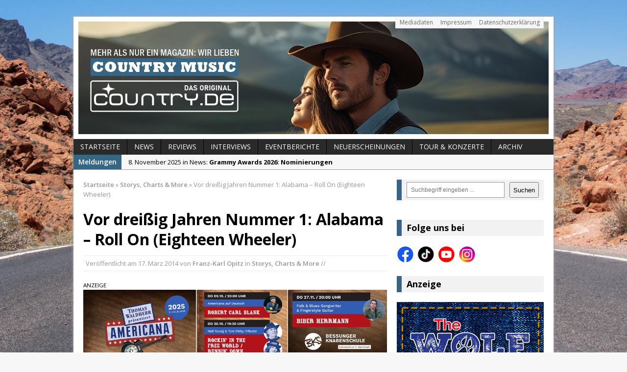

--- FILE ---
content_type: text/html; charset=UTF-8
request_url: https://www.country.de/2014/03/17/vor-dreissig-jahren-nummer-1-alabama-roll-on-eighteen-wheeler/
body_size: 12281
content:
<!DOCTYPE html>
<html class="no-js mh-one-sb fullbg" dir="ltr" lang="de" prefix="og: https://ogp.me/ns#" itemscope itemtype="https://schema.org/BlogPosting">
<head>
<meta name="google-site-verification" content="EsbButaJjuUhyWL8soXSP0nI4OKEuMis4D3s5Pb8xY0" />
<meta charset="UTF-8">

	<style>img:is([sizes="auto" i], [sizes^="auto," i]) { contain-intrinsic-size: 3000px 1500px }</style>
	
		<!-- All in One SEO 4.8.8 - aioseo.com -->
		<title>Vor dreißig Jahren Nummer 1: Alabama - Roll On (Eighteen Wheeler) | Country.de – Das Magazin für Countrymusik, Künstler &amp; News</title>
	<meta name="description" content="Roll On (Eighteen Wheeler) - der große Nummer-Eins-Erfolg des Jahres 1984 für die Gruppe Alabama." />
	<meta name="robots" content="max-image-preview:large" />
	<meta name="author" content="Franz-Karl Opitz"/>
	<meta name="keywords" content="roll on,eighteen wheeler,alabama,nummer 1,1984" />
	<link rel="canonical" href="https://www.country.de/2014/03/17/vor-dreissig-jahren-nummer-1-alabama-roll-on-eighteen-wheeler/" />
	<meta name="generator" content="All in One SEO (AIOSEO) 4.8.8" />

		<meta name="facebook-domain-verification" content="t7g6kai8vdkewaclmxns2gu8819ua9" />
		<meta property="og:locale" content="de_DE" />
		<meta property="og:site_name" content="Country.de – Das Magazin für Countrymusik, Künstler &amp; News | Aktuelle News, Hintergründe und Stars der Countrymusik – bei Country.de findest Du alles über Country aus den USA &amp; Deutschland." />
		<meta property="og:type" content="article" />
		<meta property="og:title" content="Vor dreißig Jahren Nummer 1: Alabama - Roll On (Eighteen Wheeler) | Country.de – Das Magazin für Countrymusik, Künstler &amp; News" />
		<meta property="og:description" content="Roll On (Eighteen Wheeler) - der große Nummer-Eins-Erfolg des Jahres 1984 für die Gruppe Alabama." />
		<meta property="og:url" content="https://www.country.de/2014/03/17/vor-dreissig-jahren-nummer-1-alabama-roll-on-eighteen-wheeler/" />
		<meta property="og:image" content="https://www.country.de/wordpress/wp-content/uploads/2024/08/facebook-logo-seo.jpg" />
		<meta property="og:image:secure_url" content="https://www.country.de/wordpress/wp-content/uploads/2024/08/facebook-logo-seo.jpg" />
		<meta property="og:image:width" content="620" />
		<meta property="og:image:height" content="264" />
		<meta property="article:published_time" content="2014-03-17T10:08:49+00:00" />
		<meta property="article:modified_time" content="2019-03-11T09:17:03+00:00" />
		<meta property="article:publisher" content="https://www.facebook.com/Country.de/" />
		<script type="application/ld+json" class="aioseo-schema">
			{"@context":"https:\/\/schema.org","@graph":[{"@type":"Article","@id":"https:\/\/www.country.de\/2014\/03\/17\/vor-dreissig-jahren-nummer-1-alabama-roll-on-eighteen-wheeler\/#article","name":"Vor drei\u00dfig Jahren Nummer 1: Alabama - Roll On (Eighteen Wheeler) | Country.de \u2013 Das Magazin f\u00fcr Countrymusik, K\u00fcnstler & News","headline":"Vor drei\u00dfig Jahren Nummer 1: Alabama &#8211; Roll On (Eighteen Wheeler)","author":{"@id":"https:\/\/www.country.de\/author\/franz-karl-opitz\/#author"},"publisher":{"@id":"https:\/\/www.country.de\/#organization"},"image":{"@type":"ImageObject","url":"https:\/\/www.country.de\/wordpress\/wp-content\/uploads\/2024\/08\/logo-cowboy-hat-social-media-2024.jpeg","@id":"https:\/\/www.country.de\/#articleImage","width":750,"height":750},"datePublished":"2014-03-17T11:08:49+01:00","dateModified":"2019-03-11T10:17:03+01:00","inLanguage":"de-DE","mainEntityOfPage":{"@id":"https:\/\/www.country.de\/2014\/03\/17\/vor-dreissig-jahren-nummer-1-alabama-roll-on-eighteen-wheeler\/#webpage"},"isPartOf":{"@id":"https:\/\/www.country.de\/2014\/03\/17\/vor-dreissig-jahren-nummer-1-alabama-roll-on-eighteen-wheeler\/#webpage"},"articleSection":"Storys, Charts &amp; More, Alabama"},{"@type":"BreadcrumbList","@id":"https:\/\/www.country.de\/2014\/03\/17\/vor-dreissig-jahren-nummer-1-alabama-roll-on-eighteen-wheeler\/#breadcrumblist","itemListElement":[{"@type":"ListItem","@id":"https:\/\/www.country.de#listItem","position":1,"name":"Home","item":"https:\/\/www.country.de","nextItem":{"@type":"ListItem","@id":"https:\/\/www.country.de\/category\/storys-charts\/#listItem","name":"Storys, Charts &amp; More"}},{"@type":"ListItem","@id":"https:\/\/www.country.de\/category\/storys-charts\/#listItem","position":2,"name":"Storys, Charts &amp; More","item":"https:\/\/www.country.de\/category\/storys-charts\/","nextItem":{"@type":"ListItem","@id":"https:\/\/www.country.de\/2014\/03\/17\/vor-dreissig-jahren-nummer-1-alabama-roll-on-eighteen-wheeler\/#listItem","name":"Vor drei\u00dfig Jahren Nummer 1: Alabama &#8211; Roll On (Eighteen Wheeler)"},"previousItem":{"@type":"ListItem","@id":"https:\/\/www.country.de#listItem","name":"Home"}},{"@type":"ListItem","@id":"https:\/\/www.country.de\/2014\/03\/17\/vor-dreissig-jahren-nummer-1-alabama-roll-on-eighteen-wheeler\/#listItem","position":3,"name":"Vor drei\u00dfig Jahren Nummer 1: Alabama &#8211; Roll On (Eighteen Wheeler)","previousItem":{"@type":"ListItem","@id":"https:\/\/www.country.de\/category\/storys-charts\/#listItem","name":"Storys, Charts &amp; More"}}]},{"@type":"Organization","@id":"https:\/\/www.country.de\/#organization","name":"Country.de - Online Magazin","description":"Aktuelle News, Hintergr\u00fcnde und Stars der Countrymusik \u2013 bei Country.de findest Du alles \u00fcber Country aus den USA & Deutschland.","url":"https:\/\/www.country.de\/","email":"info@country.de","telephone":"+4917672806820","foundingDate":"1999-11-15","logo":{"@type":"ImageObject","url":"https:\/\/www.country.de\/wordpress\/wp-content\/uploads\/2024\/08\/logo-cowboy-hat-social-media-2024.jpeg","@id":"https:\/\/www.country.de\/2014\/03\/17\/vor-dreissig-jahren-nummer-1-alabama-roll-on-eighteen-wheeler\/#organizationLogo","width":750,"height":750},"image":{"@id":"https:\/\/www.country.de\/2014\/03\/17\/vor-dreissig-jahren-nummer-1-alabama-roll-on-eighteen-wheeler\/#organizationLogo"},"sameAs":["https:\/\/www.facebook.com\/Country.de\/","https:\/\/www.instagram.com\/country.de_official\/","https:\/\/www.tiktok.com\/@country.de_magazin","https:\/\/www.youtube.com\/@country.de-Online-Magazin"]},{"@type":"Person","@id":"https:\/\/www.country.de\/author\/franz-karl-opitz\/#author","url":"https:\/\/www.country.de\/author\/franz-karl-opitz\/","name":"Franz-Karl Opitz"},{"@type":"WebPage","@id":"https:\/\/www.country.de\/2014\/03\/17\/vor-dreissig-jahren-nummer-1-alabama-roll-on-eighteen-wheeler\/#webpage","url":"https:\/\/www.country.de\/2014\/03\/17\/vor-dreissig-jahren-nummer-1-alabama-roll-on-eighteen-wheeler\/","name":"Vor drei\u00dfig Jahren Nummer 1: Alabama - Roll On (Eighteen Wheeler) | Country.de \u2013 Das Magazin f\u00fcr Countrymusik, K\u00fcnstler & News","description":"Roll On (Eighteen Wheeler) - der gro\u00dfe Nummer-Eins-Erfolg des Jahres 1984 f\u00fcr die Gruppe Alabama.","inLanguage":"de-DE","isPartOf":{"@id":"https:\/\/www.country.de\/#website"},"breadcrumb":{"@id":"https:\/\/www.country.de\/2014\/03\/17\/vor-dreissig-jahren-nummer-1-alabama-roll-on-eighteen-wheeler\/#breadcrumblist"},"author":{"@id":"https:\/\/www.country.de\/author\/franz-karl-opitz\/#author"},"creator":{"@id":"https:\/\/www.country.de\/author\/franz-karl-opitz\/#author"},"datePublished":"2014-03-17T11:08:49+01:00","dateModified":"2019-03-11T10:17:03+01:00"},{"@type":"WebSite","@id":"https:\/\/www.country.de\/#website","url":"https:\/\/www.country.de\/","name":"Country.de - Online Magazin","description":"Aktuelle News, Hintergr\u00fcnde und Stars der Countrymusik \u2013 bei Country.de findest Du alles \u00fcber Country aus den USA & Deutschland.","inLanguage":"de-DE","publisher":{"@id":"https:\/\/www.country.de\/#organization"}}]}
		</script>
		<!-- All in One SEO -->

<link rel="shortcut icon" href="https://www.country.de/wordpress/wp-content/uploads/2024/08/logo-cowboy-hat-social-media-2024.jpeg">
<meta name="viewport" content="width=device-width; initial-scale=1.0">
<link rel="pingback" href="https://www.country.de/wordpress/xmlrpc.php"/>
<link rel='dns-prefetch' href='//www.country.de' />
<link rel='dns-prefetch' href='//fonts.googleapis.com' />
<link rel="alternate" type="application/rss+xml" title="Country.de – Das Magazin für Countrymusik, Künstler &amp; News &raquo; Feed" href="https://www.country.de/feed/" />
<link rel='stylesheet' id='wp-block-library-css' href='https://www.country.de/wordpress/wp-includes/css/dist/block-library/style.min.css?ver=6.8.3' type='text/css' media='all' />
<style id='classic-theme-styles-inline-css' type='text/css'>
/*! This file is auto-generated */
.wp-block-button__link{color:#fff;background-color:#32373c;border-radius:9999px;box-shadow:none;text-decoration:none;padding:calc(.667em + 2px) calc(1.333em + 2px);font-size:1.125em}.wp-block-file__button{background:#32373c;color:#fff;text-decoration:none}
</style>
<style id='global-styles-inline-css' type='text/css'>
:root{--wp--preset--aspect-ratio--square: 1;--wp--preset--aspect-ratio--4-3: 4/3;--wp--preset--aspect-ratio--3-4: 3/4;--wp--preset--aspect-ratio--3-2: 3/2;--wp--preset--aspect-ratio--2-3: 2/3;--wp--preset--aspect-ratio--16-9: 16/9;--wp--preset--aspect-ratio--9-16: 9/16;--wp--preset--color--black: #000000;--wp--preset--color--cyan-bluish-gray: #abb8c3;--wp--preset--color--white: #ffffff;--wp--preset--color--pale-pink: #f78da7;--wp--preset--color--vivid-red: #cf2e2e;--wp--preset--color--luminous-vivid-orange: #ff6900;--wp--preset--color--luminous-vivid-amber: #fcb900;--wp--preset--color--light-green-cyan: #7bdcb5;--wp--preset--color--vivid-green-cyan: #00d084;--wp--preset--color--pale-cyan-blue: #8ed1fc;--wp--preset--color--vivid-cyan-blue: #0693e3;--wp--preset--color--vivid-purple: #9b51e0;--wp--preset--gradient--vivid-cyan-blue-to-vivid-purple: linear-gradient(135deg,rgba(6,147,227,1) 0%,rgb(155,81,224) 100%);--wp--preset--gradient--light-green-cyan-to-vivid-green-cyan: linear-gradient(135deg,rgb(122,220,180) 0%,rgb(0,208,130) 100%);--wp--preset--gradient--luminous-vivid-amber-to-luminous-vivid-orange: linear-gradient(135deg,rgba(252,185,0,1) 0%,rgba(255,105,0,1) 100%);--wp--preset--gradient--luminous-vivid-orange-to-vivid-red: linear-gradient(135deg,rgba(255,105,0,1) 0%,rgb(207,46,46) 100%);--wp--preset--gradient--very-light-gray-to-cyan-bluish-gray: linear-gradient(135deg,rgb(238,238,238) 0%,rgb(169,184,195) 100%);--wp--preset--gradient--cool-to-warm-spectrum: linear-gradient(135deg,rgb(74,234,220) 0%,rgb(151,120,209) 20%,rgb(207,42,186) 40%,rgb(238,44,130) 60%,rgb(251,105,98) 80%,rgb(254,248,76) 100%);--wp--preset--gradient--blush-light-purple: linear-gradient(135deg,rgb(255,206,236) 0%,rgb(152,150,240) 100%);--wp--preset--gradient--blush-bordeaux: linear-gradient(135deg,rgb(254,205,165) 0%,rgb(254,45,45) 50%,rgb(107,0,62) 100%);--wp--preset--gradient--luminous-dusk: linear-gradient(135deg,rgb(255,203,112) 0%,rgb(199,81,192) 50%,rgb(65,88,208) 100%);--wp--preset--gradient--pale-ocean: linear-gradient(135deg,rgb(255,245,203) 0%,rgb(182,227,212) 50%,rgb(51,167,181) 100%);--wp--preset--gradient--electric-grass: linear-gradient(135deg,rgb(202,248,128) 0%,rgb(113,206,126) 100%);--wp--preset--gradient--midnight: linear-gradient(135deg,rgb(2,3,129) 0%,rgb(40,116,252) 100%);--wp--preset--font-size--small: 13px;--wp--preset--font-size--medium: 20px;--wp--preset--font-size--large: 36px;--wp--preset--font-size--x-large: 42px;--wp--preset--spacing--20: 0.44rem;--wp--preset--spacing--30: 0.67rem;--wp--preset--spacing--40: 1rem;--wp--preset--spacing--50: 1.5rem;--wp--preset--spacing--60: 2.25rem;--wp--preset--spacing--70: 3.38rem;--wp--preset--spacing--80: 5.06rem;--wp--preset--shadow--natural: 6px 6px 9px rgba(0, 0, 0, 0.2);--wp--preset--shadow--deep: 12px 12px 50px rgba(0, 0, 0, 0.4);--wp--preset--shadow--sharp: 6px 6px 0px rgba(0, 0, 0, 0.2);--wp--preset--shadow--outlined: 6px 6px 0px -3px rgba(255, 255, 255, 1), 6px 6px rgba(0, 0, 0, 1);--wp--preset--shadow--crisp: 6px 6px 0px rgba(0, 0, 0, 1);}:where(.is-layout-flex){gap: 0.5em;}:where(.is-layout-grid){gap: 0.5em;}body .is-layout-flex{display: flex;}.is-layout-flex{flex-wrap: wrap;align-items: center;}.is-layout-flex > :is(*, div){margin: 0;}body .is-layout-grid{display: grid;}.is-layout-grid > :is(*, div){margin: 0;}:where(.wp-block-columns.is-layout-flex){gap: 2em;}:where(.wp-block-columns.is-layout-grid){gap: 2em;}:where(.wp-block-post-template.is-layout-flex){gap: 1.25em;}:where(.wp-block-post-template.is-layout-grid){gap: 1.25em;}.has-black-color{color: var(--wp--preset--color--black) !important;}.has-cyan-bluish-gray-color{color: var(--wp--preset--color--cyan-bluish-gray) !important;}.has-white-color{color: var(--wp--preset--color--white) !important;}.has-pale-pink-color{color: var(--wp--preset--color--pale-pink) !important;}.has-vivid-red-color{color: var(--wp--preset--color--vivid-red) !important;}.has-luminous-vivid-orange-color{color: var(--wp--preset--color--luminous-vivid-orange) !important;}.has-luminous-vivid-amber-color{color: var(--wp--preset--color--luminous-vivid-amber) !important;}.has-light-green-cyan-color{color: var(--wp--preset--color--light-green-cyan) !important;}.has-vivid-green-cyan-color{color: var(--wp--preset--color--vivid-green-cyan) !important;}.has-pale-cyan-blue-color{color: var(--wp--preset--color--pale-cyan-blue) !important;}.has-vivid-cyan-blue-color{color: var(--wp--preset--color--vivid-cyan-blue) !important;}.has-vivid-purple-color{color: var(--wp--preset--color--vivid-purple) !important;}.has-black-background-color{background-color: var(--wp--preset--color--black) !important;}.has-cyan-bluish-gray-background-color{background-color: var(--wp--preset--color--cyan-bluish-gray) !important;}.has-white-background-color{background-color: var(--wp--preset--color--white) !important;}.has-pale-pink-background-color{background-color: var(--wp--preset--color--pale-pink) !important;}.has-vivid-red-background-color{background-color: var(--wp--preset--color--vivid-red) !important;}.has-luminous-vivid-orange-background-color{background-color: var(--wp--preset--color--luminous-vivid-orange) !important;}.has-luminous-vivid-amber-background-color{background-color: var(--wp--preset--color--luminous-vivid-amber) !important;}.has-light-green-cyan-background-color{background-color: var(--wp--preset--color--light-green-cyan) !important;}.has-vivid-green-cyan-background-color{background-color: var(--wp--preset--color--vivid-green-cyan) !important;}.has-pale-cyan-blue-background-color{background-color: var(--wp--preset--color--pale-cyan-blue) !important;}.has-vivid-cyan-blue-background-color{background-color: var(--wp--preset--color--vivid-cyan-blue) !important;}.has-vivid-purple-background-color{background-color: var(--wp--preset--color--vivid-purple) !important;}.has-black-border-color{border-color: var(--wp--preset--color--black) !important;}.has-cyan-bluish-gray-border-color{border-color: var(--wp--preset--color--cyan-bluish-gray) !important;}.has-white-border-color{border-color: var(--wp--preset--color--white) !important;}.has-pale-pink-border-color{border-color: var(--wp--preset--color--pale-pink) !important;}.has-vivid-red-border-color{border-color: var(--wp--preset--color--vivid-red) !important;}.has-luminous-vivid-orange-border-color{border-color: var(--wp--preset--color--luminous-vivid-orange) !important;}.has-luminous-vivid-amber-border-color{border-color: var(--wp--preset--color--luminous-vivid-amber) !important;}.has-light-green-cyan-border-color{border-color: var(--wp--preset--color--light-green-cyan) !important;}.has-vivid-green-cyan-border-color{border-color: var(--wp--preset--color--vivid-green-cyan) !important;}.has-pale-cyan-blue-border-color{border-color: var(--wp--preset--color--pale-cyan-blue) !important;}.has-vivid-cyan-blue-border-color{border-color: var(--wp--preset--color--vivid-cyan-blue) !important;}.has-vivid-purple-border-color{border-color: var(--wp--preset--color--vivid-purple) !important;}.has-vivid-cyan-blue-to-vivid-purple-gradient-background{background: var(--wp--preset--gradient--vivid-cyan-blue-to-vivid-purple) !important;}.has-light-green-cyan-to-vivid-green-cyan-gradient-background{background: var(--wp--preset--gradient--light-green-cyan-to-vivid-green-cyan) !important;}.has-luminous-vivid-amber-to-luminous-vivid-orange-gradient-background{background: var(--wp--preset--gradient--luminous-vivid-amber-to-luminous-vivid-orange) !important;}.has-luminous-vivid-orange-to-vivid-red-gradient-background{background: var(--wp--preset--gradient--luminous-vivid-orange-to-vivid-red) !important;}.has-very-light-gray-to-cyan-bluish-gray-gradient-background{background: var(--wp--preset--gradient--very-light-gray-to-cyan-bluish-gray) !important;}.has-cool-to-warm-spectrum-gradient-background{background: var(--wp--preset--gradient--cool-to-warm-spectrum) !important;}.has-blush-light-purple-gradient-background{background: var(--wp--preset--gradient--blush-light-purple) !important;}.has-blush-bordeaux-gradient-background{background: var(--wp--preset--gradient--blush-bordeaux) !important;}.has-luminous-dusk-gradient-background{background: var(--wp--preset--gradient--luminous-dusk) !important;}.has-pale-ocean-gradient-background{background: var(--wp--preset--gradient--pale-ocean) !important;}.has-electric-grass-gradient-background{background: var(--wp--preset--gradient--electric-grass) !important;}.has-midnight-gradient-background{background: var(--wp--preset--gradient--midnight) !important;}.has-small-font-size{font-size: var(--wp--preset--font-size--small) !important;}.has-medium-font-size{font-size: var(--wp--preset--font-size--medium) !important;}.has-large-font-size{font-size: var(--wp--preset--font-size--large) !important;}.has-x-large-font-size{font-size: var(--wp--preset--font-size--x-large) !important;}
:where(.wp-block-post-template.is-layout-flex){gap: 1.25em;}:where(.wp-block-post-template.is-layout-grid){gap: 1.25em;}
:where(.wp-block-columns.is-layout-flex){gap: 2em;}:where(.wp-block-columns.is-layout-grid){gap: 2em;}
:root :where(.wp-block-pullquote){font-size: 1.5em;line-height: 1.6;}
</style>
<link rel='stylesheet' id='mh-style-css' href='https://www.country.de/wordpress/wp-content/themes/mh_magazine/mh_magazine/style.css?ver=2.2.0' type='text/css' media='all' />
<link rel='stylesheet' id='mh-google-fonts-css' href='//fonts.googleapis.com/css?family=Open+Sans:300,400,400italic,600,700' type='text/css' media='all' />
<script type="text/javascript" src="https://www.country.de/wordpress/wp-includes/js/jquery/jquery.min.js?ver=3.7.1" id="jquery-core-js"></script>
<script type="text/javascript" src="https://www.country.de/wordpress/wp-includes/js/jquery/jquery-migrate.min.js?ver=3.4.1" id="jquery-migrate-js"></script>
<script type="text/javascript" src="https://www.country.de/wordpress/wp-content/themes/mh_magazine/mh_magazine/js/scripts.js?ver=6.8.3" id="scripts-js"></script>

<!-- OG: 3.3.8 -->
<meta property="og:image" content="https://www.country.de/wordpress/wp-content/uploads/2024/08/cropped-logo-cowboy-hat-social-media-2024.jpeg"><meta property="og:description" content="In den 1980er und 90er Jahren waren sie Amerikas erfolgreichste Countrygruppe, die sich in Fort Payne gegründet und nach ihrem Heimatstaat benannt hatte - Alabama. Sie hatten 1983 schon eine Reihe großer Hits und wünschten sich für ihr neues Album einen Truckersong. Auf ihren Tourneen quer durch die USA waren sie immer mit bis zu..."><meta property="og:type" content="article"><meta property="og:locale" content="de"><meta property="og:site_name" content="Country.de – Das Magazin für Countrymusik, Künstler &amp; News"><meta property="og:title" content="Vor dreißig Jahren Nummer 1: Alabama &#8211; Roll On (Eighteen Wheeler)"><meta property="og:url" content="https://www.country.de/2014/03/17/vor-dreissig-jahren-nummer-1-alabama-roll-on-eighteen-wheeler/"><meta property="og:updated_time" content="2019-03-11T10:17:03+01:00">
<meta property="article:tag" content="Alabama"><meta property="article:published_time" content="2014-03-17T10:08:49+00:00"><meta property="article:modified_time" content="2019-03-11T09:17:03+00:00"><meta property="article:section" content="Storys, Charts &amp; More"><meta property="article:author:first_name" content="Franz-Karl"><meta property="article:author:last_name" content="Opitz"><meta property="article:author:username" content="Franz-Karl Opitz">
<meta property="twitter:partner" content="ogwp"><meta property="twitter:card" content="summary"><meta property="twitter:title" content="Vor dreißig Jahren Nummer 1: Alabama &#8211; Roll On (Eighteen Wheeler)"><meta property="twitter:description" content="In den 1980er und 90er Jahren waren sie Amerikas erfolgreichste Countrygruppe, die sich in Fort Payne gegründet und nach ihrem Heimatstaat benannt hatte - Alabama. Sie hatten 1983 schon eine Reihe..."><meta property="twitter:url" content="https://www.country.de/2014/03/17/vor-dreissig-jahren-nummer-1-alabama-roll-on-eighteen-wheeler/"><meta property="twitter:label1" content="Reading time"><meta property="twitter:data1" content="1 minute">
<meta itemprop="image" content="https://www.country.de/wordpress/wp-content/uploads/2024/08/cropped-logo-cowboy-hat-social-media-2024.jpeg"><meta itemprop="name" content="Vor dreißig Jahren Nummer 1: Alabama &#8211; Roll On (Eighteen Wheeler)"><meta itemprop="description" content="In den 1980er und 90er Jahren waren sie Amerikas erfolgreichste Countrygruppe, die sich in Fort Payne gegründet und nach ihrem Heimatstaat benannt hatte - Alabama. Sie hatten 1983 schon eine Reihe großer Hits und wünschten sich für ihr neues Album einen Truckersong. Auf ihren Tourneen quer durch die USA waren sie immer mit bis zu..."><meta itemprop="datePublished" content="2014-03-17"><meta itemprop="dateModified" content="2019-03-11T09:17:03+00:00">
<meta property="profile:first_name" content="Franz-Karl"><meta property="profile:last_name" content="Opitz"><meta property="profile:username" content="Franz-Karl Opitz">
<!-- /OG -->

<link rel="https://api.w.org/" href="https://www.country.de/wp-json/" /><link rel="alternate" title="JSON" type="application/json" href="https://www.country.de/wp-json/wp/v2/posts/25912" /><link rel="EditURI" type="application/rsd+xml" title="RSD" href="https://www.country.de/wordpress/xmlrpc.php?rsd" />
<meta name="generator" content="WordPress 6.8.3" />
<link rel='shortlink' href='https://www.country.de/?p=25912' />
<link rel="alternate" title="oEmbed (JSON)" type="application/json+oembed" href="https://www.country.de/wp-json/oembed/1.0/embed?url=https%3A%2F%2Fwww.country.de%2F2014%2F03%2F17%2Fvor-dreissig-jahren-nummer-1-alabama-roll-on-eighteen-wheeler%2F" />
<link rel="alternate" title="oEmbed (XML)" type="text/xml+oembed" href="https://www.country.de/wp-json/oembed/1.0/embed?url=https%3A%2F%2Fwww.country.de%2F2014%2F03%2F17%2Fvor-dreissig-jahren-nummer-1-alabama-roll-on-eighteen-wheeler%2F&#038;format=xml" />

<!-- This site is using AdRotate v5.15.3 to display their advertisements - https://ajdg.solutions/ -->
<!-- AdRotate CSS -->
<style type="text/css" media="screen">
	.g { margin:0px; padding:0px; overflow:hidden; line-height:1; zoom:1; }
	.g img { height:auto; }
	.g-col { position:relative; float:left; }
	.g-col:first-child { margin-left: 0; }
	.g-col:last-child { margin-right: 0; }
	@media only screen and (max-width: 480px) {
		.g-col, .g-dyn, .g-single { width:100%; margin-left:0; margin-right:0; }
	}
</style>
<!-- /AdRotate CSS -->

    <style type="text/css">
    	    	    	    	    		.ticker-title, .header-nav .menu-item:hover, .main-nav li:hover, .footer-nav, .footer-nav ul li:hover > ul, .slicknav_menu, .slicknav_btn, .slicknav_nav .slicknav_item:hover,
    		.slicknav_nav a:hover, .slider-layout2 .flex-control-paging li a.flex-active, .sl-caption, .subheading, .pt-layout1 .page-title, .wt-layout2 .widget-title, .wt-layout2 .footer-widget-title,
    		.carousel-layout1 .caption, .page-numbers:hover, .current, .pagelink, a:hover .pagelink, input[type=submit], #cancel-comment-reply-link, .post-tags li:hover, .tagcloud a:hover, .sb-widget .tagcloud a:hover, .footer-widget .tagcloud a:hover, #infinite-handle span { background: #366685; }
    		.slide-caption, .mh-mobile .slide-caption, [id*='carousel-'], .wt-layout1 .widget-title, .wt-layout1 .footer-widget-title, .wt-layout3 .widget-title, .wt-layout3 .footer-widget-title,
    		.ab-layout1 .author-box, .cat-desc, textarea:hover, input[type=text]:hover, input[type=email]:hover, input[type=tel]:hover, input[type=url]:hover, blockquote { border-color: #366685; }
    		.dropcap, .carousel-layout2 .caption { color: #366685; }
    	    	    	    	    	    	    	    		a:hover, .meta a:hover, .breadcrumb a:hover, .related-title:hover, #ticker a:hover .meta, .slide-title:hover, .sl-title:hover, .carousel-layout2 .carousel-item-title:hover { color: #366685; }
    	    	.entry a { color: #366685; }
.mh-content iframe {
  width: 100%;
  aspect-ratio: auto;
}
div.embed-youtube {
  aspect-ratio: 0 !important;
}	</style>
    <style type="text/css">
.entry { font-size: 15px; font-size: 0.9375rem; }
</style>
<style type="text/css" id="custom-background-css">
body.custom-background { background-image: url("https://www.country.de/wordpress/wp-content/uploads/2024/07/hintergrund-new.jpg"); background-position: center center; background-size: cover; background-repeat: no-repeat; background-attachment: fixed; }
</style>
	<link rel="icon" href="https://www.country.de/wordpress/wp-content/uploads/2024/08/cropped-logo-cowboy-hat-social-media-2024-32x32.jpeg" sizes="32x32" />
<link rel="icon" href="https://www.country.de/wordpress/wp-content/uploads/2024/08/cropped-logo-cowboy-hat-social-media-2024-192x192.jpeg" sizes="192x192" />
<link rel="apple-touch-icon" href="https://www.country.de/wordpress/wp-content/uploads/2024/08/cropped-logo-cowboy-hat-social-media-2024-180x180.jpeg" />
<meta name="msapplication-TileImage" content="https://www.country.de/wordpress/wp-content/uploads/2024/08/cropped-logo-cowboy-hat-social-media-2024-270x270.jpeg" />
</head>
<body class="wp-singular post-template-default single single-post postid-25912 single-format-standard custom-background wp-embed-responsive wp-theme-mh_magazinemh_magazine wt-layout3 pt-layout1 ab-layout1 rp-layout1 loop-layout1">
<aside class="header-widget">
	<div class="sb-widget"></div></aside>
<div class="mh-container">
<header class="header-wrap">
		<nav class="header-nav clearfix">
		<div class="menu-header-container"><ul id="menu-header" class="menu"><li id="menu-item-29129" class="menu-item menu-item-type-post_type menu-item-object-page menu-item-29129"><a href="https://www.country.de/mediadaten-und-preisliste/">Mediadaten</a></li>
<li id="menu-item-29130" class="menu-item menu-item-type-post_type menu-item-object-page menu-item-29130"><a href="https://www.country.de/impressum/">Impressum</a></li>
<li id="menu-item-41435" class="menu-item menu-item-type-post_type menu-item-object-page menu-item-privacy-policy menu-item-41435"><a rel="privacy-policy" href="https://www.country.de/datenschutz/">Datenschutzerklärung</a></li>
</ul></div>	</nav>
		<a href="https://www.country.de/" title="Country.de – Das Magazin für Countrymusik, Künstler &amp; News" rel="home">
<div class="logo-wrap" role="banner">
<img src="https://www.country.de/wordpress/wp-content/uploads/2025/04/collage-webseite-2025.jpg" height="230" width="960" alt="Country.de – Das Magazin für Countrymusik, Künstler &amp; News" />
</div>
</a>
	<nav class="main-nav clearfix">
		<div class="menu-navigation-container"><ul id="menu-navigation" class="menu"><li id="menu-item-29116" class="menu-item menu-item-type-post_type menu-item-object-page menu-item-home menu-item-29116"><a href="https://www.country.de/">Startseite</a></li>
<li id="menu-item-29120" class="menu-item menu-item-type-taxonomy menu-item-object-category menu-item-29120"><a href="https://www.country.de/category/news/">News</a></li>
<li id="menu-item-29118" class="menu-item menu-item-type-taxonomy menu-item-object-category menu-item-29118"><a href="https://www.country.de/category/reviews/">Reviews</a></li>
<li id="menu-item-65919" class="menu-item menu-item-type-post_type menu-item-object-page menu-item-65919"><a href="https://www.country.de/interviews/">Interviews</a></li>
<li id="menu-item-65936" class="menu-item menu-item-type-taxonomy menu-item-object-category menu-item-65936"><a href="https://www.country.de/category/eventberichte/">Eventberichte</a></li>
<li id="menu-item-36963" class="menu-item menu-item-type-post_type menu-item-object-page menu-item-36963"><a href="https://www.country.de/cd-neuerscheinungen/">Neuerscheinungen</a></li>
<li id="menu-item-57348" class="menu-item menu-item-type-post_type menu-item-object-page menu-item-57348"><a href="https://www.country.de/tour-konzerte-ticketbestellung/">Tour &#038; Konzerte</a></li>
<li id="menu-item-29115" class="menu-item menu-item-type-post_type menu-item-object-page current_page_parent menu-item-29115"><a href="https://www.country.de/archiv/">Archiv</a></li>
</ul></div>	</nav>
	</header>
			<section class="news-ticker clearfix">
									<div class="ticker-title">Meldungen</div>
								<div class="ticker-content">
					<ul id="ticker">						<li class="ticker-item">
							<a href="https://www.country.de/2025/11/08/grammy-awards-2026-nominierungen/" title="Grammy Awards 2026: Nominierungen">
								<span class="meta ticker-item-meta">
																		8. November 2025 in News: 								</span>
								<span class="meta ticker-item-title">
									Grammy Awards 2026: Nominierungen								</span>
							</a>
						</li>
												<li class="ticker-item">
							<a href="https://www.country.de/2025/11/07/bob-dylan-bootleg-series-volume-18-through-the-open-window-1956-1963/" title="Bob Dylan: Bootleg Series Volume 18. Through The Open Window, 1956-1963">
								<span class="meta ticker-item-meta">
																		7. November 2025 in Reviews: 								</span>
								<span class="meta ticker-item-title">
									Bob Dylan: Bootleg Series Volume 18. Through The Open Window, 1956-1963								</span>
							</a>
						</li>
												<li class="ticker-item">
							<a href="https://www.country.de/2025/11/07/die-country-music-association-und-abc-haben-die-erste-liste-der-kuenstler-bekannt-gegeben-die-bei-den-59-cma-awards-auftreten/" title="Die Country Music Association und ABC haben die erste Liste der Künstler bekannt gegeben, die bei den „59. CMA Awards“ auftreten">
								<span class="meta ticker-item-meta">
																		7. November 2025 in News: 								</span>
								<span class="meta ticker-item-title">
									Die Country Music Association und ABC haben die erste Liste der Künstler bekannt gegeben, die bei den „59. CMA Awards“ auftreten								</span>
							</a>
						</li>
												<li class="ticker-item">
							<a href="https://www.country.de/2025/11/04/mumford-sons-kuendigen-sechstes-studioalbum-prizefighter-an/" title="Mumford &#038; Sons kündigen sechstes Studioalbum „Prizefighter“ an">
								<span class="meta ticker-item-meta">
																		4. November 2025 in News: 								</span>
								<span class="meta ticker-item-title">
									Mumford &#038; Sons kündigen sechstes Studioalbum „Prizefighter“ an								</span>
							</a>
						</li>
												<li class="ticker-item">
							<a href="https://www.country.de/2025/11/04/scotty-mccreery-neue-single-white-christmas/" title="Scotty McCreery: Neue Single „White Christmas“">
								<span class="meta ticker-item-meta">
																		4. November 2025 in News: 								</span>
								<span class="meta ticker-item-title">
									Scotty McCreery: Neue Single „White Christmas“								</span>
							</a>
						</li>
												<li class="ticker-item">
							<a href="https://www.country.de/2025/11/04/neue-countrymusik-zur-advents-und-weihnachtszeit/" title="Neue Countrymusik zur Advents- und Weihnachtszeit">
								<span class="meta ticker-item-meta">
																		4. November 2025 in Specials: 								</span>
								<span class="meta ticker-item-title">
									Neue Countrymusik zur Advents- und Weihnachtszeit								</span>
							</a>
						</li>
											</ul>
				</div>
			</section> <div class="mh-wrapper clearfix">
	<div class="mh-main">
		<div class="mh-content left"><nav class="breadcrumb"><span itemscope itemtype="http://data-vocabulary.org/Breadcrumb"><a href="https://www.country.de" itemprop="url"><span itemprop="title">Startseite</span></a></span> <span class="bc-delimiter">&raquo;</span> <span itemscope itemtype="http://data-vocabulary.org/Breadcrumb"><a href="https://www.country.de/category/storys-charts/" itemprop="url"><span itemprop="title">Storys, Charts &amp; More</span></a></span> <span class="bc-delimiter">&raquo;</span> Vor dreißig Jahren Nummer 1: Alabama &#8211; Roll On (Eighteen Wheeler)</nav>
<article class="post-25912 post type-post status-publish format-standard hentry category-storys-charts tag-alabama">
	<header class="post-header">
		<h1 class="entry-title">Vor dreißig Jahren Nummer 1: Alabama &#8211; Roll On (Eighteen Wheeler)</h1>
		<p class="meta post-meta">Ver&ouml;ffentlicht am <span class="updated">17. März 2014</span>  von <span class="vcard author"><a class="fn" href="https://www.country.de/author/franz-karl-opitz/">Franz-Karl Opitz</a></span>  in <a href="https://www.country.de/category/storys-charts/" rel="category tag">Storys, Charts &amp; More</a> // </p>
	</header>
	<div class="sb-widget posts-1">			<div class="textwidget"><div style="font-size: smaller">ANZEIGE</div>

<div style="text-align: center;">
<div class="g g-1"><div class="g-single a-347"><a class="gofollow" data-track="MzQ3LDEsNjA=" href="https://www.country.de/2025/09/04/rockin-in-the-free-world-americana-in-darmstadt/" target="_blank" rel="nofollow"><img src="https://www.country.de/Bilder/Anzeigen/Americana-Darmstadt-2025-2.jpg" border="0" alt="Hier klicken für weitere Informationen" title="Hier klicken für weitere Informationen" /></a></div></div>
</div></div>
		</div><div class="sb-widget posts-1">
<p></p>
</div>	<div class="entry clearfix">
				<p>In den 1980er und 90er Jahren waren sie Amerikas erfolgreichste Countrygruppe, die sich in Fort Payne gegründet und nach ihrem Heimatstaat benannt hatte &#8211; <strong>Alabama</strong>. Sie hatten 1983 schon eine Reihe großer Hits und wünschten sich für ihr neues Album einen Truckersong. Auf ihren Tourneen quer durch die USA waren sie immer mit bis zu fünf Bussen und Trucks unterwegs. Dabei waren sie über CB-Funk in ständigem Kontakt mit Truckern gekommen, die sie immer wieder gebeten hatten, doch einmal einen Song über Trucker zu singen.</p>
<div class="content-ad"><div style="font-size: smaller">ANZEIGE</div>

<div style="text-align: left;">
<div class="g g-2"><div class="g-single a-115"><a class="gofollow" data-track="MTE1LDIsNjA=" href="https://music.imusician.pro/a/wUUSx9YN/" target="_blank" rel="nofollow"><img decoding="async" src="https://www.country.de/Bilder/Anzeigen/Andy-Martin-Pure-Country-Volume-3-Sidebar.jpg" title="Anzeige - Andy Martin - DAS neue Album" alt="Anzeige - Andy Martin - DAS neue Album" /></a></div></div>
</div></div>
<p>So begaben die Jungs von Alabama auf die Suche. Es sollte ein eher positiver Song sein, wenn möglich mit Bezug zur Familie. Als erstes bot ihnen der in den 80er Jahren sehr erfolgreiche Songschreiber Dave Loggins den Song &#8222;Wheels&#8220; an. Der gefiel ihnen nicht so gut, denn es geht eher um das Autofahren allgemein, sodass sie sich für eine andere Komposition von Loggins entschieden &#8211; &#8222;Roll On (Eighteen Wheeler)&#8220;.</p>
<p><span id="more-25912"></span>Fast ein Jahr hat Alabama sich bei der Aufnahme und Produktion dann zeitgelassen. Sie nahmen das Motorgeräusch eines Truck gesondert auf, und das Lied endet mit einem einzigartigen Echoeffekt (Erinnern Sie sich? Roll on, roll on, roll on). Zusätzlich zum Song, wie er auf der LP zu hören ist, wurden noch vier verschiedene Versionen für die Countryradios hergestellt. Egal, welche Version gespielt wurde, &#8222;Roll On (Eighteen Wheeler)&#8220; erreichte am 24. März 1984 Platz 1 der Countryhitparade und war Alabams zwölfter Nummer-Eins-Hit.</p>
<p>&#8222;Roll On (Eighteen Wheeler)&#8220; wurde der Titelsong des Albums, das im Februar 1984 auf den Markt kam und einen Rekord aufstellte. Es war das erste in Nashville aufgenommene Album, von dem gleich in der ersten Woche eine Million Exemplare geliefert und verkauft wurden, vier Millionen wurden insgesamt von den Alabamafans erworben. Es gab in der Geschichte der Countrymusik danach nur noch einen weiteren Tophit, in dem ein Trucker die Hauptrolle spielt, das war 1988 Kathy Matteas &#8222;Eighteen Wheels And A Dozen Roses&#8220;. Im selben Jahr gab es  für das verschmähte Lied &#8222;Wheels&#8220; doch ein Happy End &#8211; Restless Heart hatte damit einen Nummer-Eins-Hit. </p>
			</div>
			<div class="post-tags clearfix">
        	<ul><li><a href="https://www.country.de/tag/alabama/" rel="tag">Alabama</a></li></ul>        </div>
		<div class="sb-widget posts-2">			<div class="textwidget"><div style="font-size: smaller">ANZEIGE</div>

<div style="text-align: center;">
<div class="g g-3"><div class="g-single a-280"><a class="gofollow" data-track="MjgwLDMsNjA=" href="https://www.the-wolf.de" target="_blank" rel="nofollow"><img src="https://www.country.de/Bilder/Anzeigen/The-Wolf-Header-2024.png" border="0" alt="Hier klicken und Radio hören" title="Hier klicken und Radio hören" /></a></div></div>
</div></div>
		</div><div class="sb-widget posts-2">
<p>Einige unserer Artikel enthalten s.g.  <strong>Affiliate</strong>-Links. Affiliate-Links sind mit einem * (oder mit einem sichtbaren Bestellbutton) gekennzeichnet. <strong>Partnerprogramme Amazon, JPC, Bear Family Records und Awin (Eventim), Belboon (MyTicket)</strong>: <strong>Country.de</strong> ist Teilnehmer des Partnerprogramms von <strong>Amazon Europe S.à.r.l.</strong> und Partner des Werbeprogramms, das zur Bereitstellung eines Mediums für Websites konzipiert wurde, mittels dessen durch die Platzierung von Werbeanzeigen und Links zu <strong>Amazon.de</strong> Werbekostenerstattung verdient werden kann. Ausserdem ist Country.de Teilnehmer der Partnerprogramme von <strong>JPC</strong> und <strong>Bear Family Records</strong> sowie Affiliate-Marketing-Anbieter <strong>Awin</strong> (Eventim) sowie <strong>Belboon</strong> (MyTicket).</p>
</div></article><section class="author-box">
<div class="author-box-wrap clearfix">
<div class="author-box-avatar"></div>
<h5 class="author-box-name">&Uuml;ber Franz-Karl Opitz<span class="author-box-postcount"> (<a href="https://www.country.de/author/franz-karl-opitz/" title="Weitere Artikel von Franz-Karl Opitz">1243 Artikel</a>)</span></h5>
<div class="author-box-desc">Redakteur. Fachgebiet: Traditional Country. News &amp; Storys, Charts, Rezensionen.</div>
</div>
<div class="author-box-contact"><span class="author-box-contact-start">Kontakt: </span><a class="author-box-facebook" href="https://www.facebook.com/karl.opitz.7" title="Folge Franz-Karl Opitz bei Facebook" target="_blank">Facebook</a></div>
</section>
<nav class="section-title clearfix" role="navigation">
<div class="post-nav left">
<a href="https://www.country.de/2014/03/14/zum-ersten-mal-in-europa-cadillac-three/" rel="prev">&larr; Vorheriger Artikel</a></div>
<div class="post-nav right">
<a href="https://www.country.de/2014/03/17/country-music-hot-news-vom-17-maerz-2014/" rel="next">N&auml;chster Artikel &rarr;</a></div>
</nav>
<section class="related-posts">
<h3 class="section-title">&Auml;hnliche Artikel</h3>
<ul>
<li class="related-wrap clearfix">
<div class="related-thumb">
<a href="https://www.country.de/2015/09/30/alabama-southern-drawl/" title="Alabama: Southern Drawl"><img width="70" height="53" src="https://www.country.de/wordpress/wp-content/uploads/2015/08/alabama-70x53.jpg" class="attachment-cp_small size-cp_small wp-post-image" alt="Alabama" decoding="async" srcset="https://www.country.de/wordpress/wp-content/uploads/2015/08/alabama-70x53.jpg 70w, https://www.country.de/wordpress/wp-content/uploads/2015/08/alabama-174x131.jpg 174w, https://www.country.de/wordpress/wp-content/uploads/2015/08/alabama-300x225.jpg 300w" sizes="(max-width: 70px) 100vw, 70px" /></a>
</div>
<div class="related-data">
<a href="https://www.country.de/2015/09/30/alabama-southern-drawl/"><h4 class="related-title">Alabama: Southern Drawl</h4></a>
<span class="related-subheading"></span>
</div>
</li>
<li class="related-wrap clearfix">
<div class="related-thumb">
<a href="https://www.country.de/2014/10/27/lady-down-on-love-randy-owen/" title="Lady Down On Love: Randy Owen"><img src="https://www.country.de/wordpress/wp-content/themes/mh_magazine/mh_magazine/images/noimage_cp_small.png" alt="No Picture" /></a>
</div>
<div class="related-data">
<a href="https://www.country.de/2014/10/27/lady-down-on-love-randy-owen/"><h4 class="related-title">Lady Down On Love: Randy Owen</h4></a>
<span class="related-subheading"></span>
</div>
</li>
<li class="related-wrap clearfix">
<div class="related-thumb">
<a href="https://www.country.de/2019/02/11/vor-30-jahren-nummer-1-alabama-song-of-the-south/" title="Vor 30 Jahren Nummer 1: Alabama &#8211; Song Of The South"><img width="70" height="53" src="https://www.country.de/wordpress/wp-content/uploads/2019/02/30-jahre-1989-alabama-song-of-the-south-70x53.jpg" class="attachment-cp_small size-cp_small wp-post-image" alt="Alabama - Southern Star" decoding="async" srcset="https://www.country.de/wordpress/wp-content/uploads/2019/02/30-jahre-1989-alabama-song-of-the-south-70x53.jpg 70w, https://www.country.de/wordpress/wp-content/uploads/2019/02/30-jahre-1989-alabama-song-of-the-south-174x131.jpg 174w, https://www.country.de/wordpress/wp-content/uploads/2019/02/30-jahre-1989-alabama-song-of-the-south-300x225.jpg 300w" sizes="(max-width: 70px) 100vw, 70px" /></a>
</div>
<div class="related-data">
<a href="https://www.country.de/2019/02/11/vor-30-jahren-nummer-1-alabama-song-of-the-south/"><h4 class="related-title">Vor 30 Jahren Nummer 1: Alabama &#8211; Song Of The South</h4></a>
<span class="related-subheading">Am 11. Februar 1989 standen Alabama mit &quot;Song Of The South&quot; auf Platz 1 der Charts.</span>
</div>
</li>
<li class="related-wrap clearfix">
<div class="related-thumb">
<a href="https://www.country.de/2016/08/28/alabama-song-of-the-south-ausstellung-in-nashville/" title="Alabama: Song Of The South &#8211; Ausstellung in Nashville"><img width="70" height="53" src="https://www.country.de/wordpress/wp-content/uploads/2015/08/alabama-70x53.jpg" class="attachment-cp_small size-cp_small wp-post-image" alt="Alabama" decoding="async" loading="lazy" srcset="https://www.country.de/wordpress/wp-content/uploads/2015/08/alabama-70x53.jpg 70w, https://www.country.de/wordpress/wp-content/uploads/2015/08/alabama-174x131.jpg 174w, https://www.country.de/wordpress/wp-content/uploads/2015/08/alabama-300x225.jpg 300w" sizes="auto, (max-width: 70px) 100vw, 70px" /></a>
</div>
<div class="related-data">
<a href="https://www.country.de/2016/08/28/alabama-song-of-the-south-ausstellung-in-nashville/"><h4 class="related-title">Alabama: Song Of The South &#8211; Ausstellung in Nashville</h4></a>
<span class="related-subheading">Die Ausstellung wird vom 22. August 2016 bis zum 12. Juni 2017 geöffnet sein.</span>
</div>
</li>
<li class="related-wrap clearfix">
<div class="related-thumb">
<a href="https://www.country.de/2021/05/22/vinyl-alabama-my-homes-in-alabama/" title="Rarität aus dem Plattenschrank: Alabama &#8211; My Home&#8217;s In Alabama"><img width="70" height="53" src="https://www.country.de/wordpress/wp-content/uploads/2021/05/das-besondere-album-alabama-my-homes-in-alabama-70x53.png" class="attachment-cp_small size-cp_small wp-post-image" alt="Alabama - My Home&#039;s In Alabama" decoding="async" loading="lazy" srcset="https://www.country.de/wordpress/wp-content/uploads/2021/05/das-besondere-album-alabama-my-homes-in-alabama-70x53.png 70w, https://www.country.de/wordpress/wp-content/uploads/2021/05/das-besondere-album-alabama-my-homes-in-alabama-174x131.png 174w, https://www.country.de/wordpress/wp-content/uploads/2021/05/das-besondere-album-alabama-my-homes-in-alabama-300x225.png 300w" sizes="auto, (max-width: 70px) 100vw, 70px" /></a>
</div>
<div class="related-data">
<a href="https://www.country.de/2021/05/22/vinyl-alabama-my-homes-in-alabama/"><h4 class="related-title">Rarität aus dem Plattenschrank: Alabama &#8211; My Home&#8217;s In Alabama</h4></a>
<span class="related-subheading">Alabama legten im Jahr 1980 mit &quot;My Home&#039;s In Alabama&quot; den Grundstein zu einer über vier Dekaden andauernden Karriere.</span>
</div>
</li>
</ul>
</section>
		</div>
			<aside class="mh-sidebar sb-right">
		<div class="sb-widget"><form role="search" method="get" action="https://www.country.de/" class="wp-block-search__button-outside wp-block-search__text-button widget-title wp-block-search"    ><label class="wp-block-search__label screen-reader-text" for="wp-block-search__input-1" >Suchen</label><div class="wp-block-search__inside-wrapper " ><input class="wp-block-search__input" id="wp-block-search__input-1" placeholder="Suchbegriff eingeben ..." value="" type="search" name="s" required /><button aria-label="Suchen" class="wp-block-search__button wp-element-button" type="submit" >Suchen</button></div></form></div><div class="sb-widget"><h4 class="widget-title">Folge uns bei</h4>	    <ul class="mh-social-widget clearfix"><li><a href="https://www.facebook.com/Country.de" target="_blank"><img src="https://www.country.de/wordpress/wp-content/themes/mh_magazine/mh_magazine/images/social/facebook.png" width="34" height="34" alt="Facebook"></a></li>
<li><a href="https://www.tiktok.com/@country.de_magazin" target="_blank"><img src="https://www.country.de/wordpress/wp-content/themes/mh_magazine/mh_magazine/images/social/twitter.png" width="34" height="34" alt="Twitter"></a></li>
<li><a href="https://www.youtube.com/@country.de-Online-Magazin" target="_blank"><img src="https://www.country.de/wordpress/wp-content/themes/mh_magazine/mh_magazine/images/social/youtube.png" width="34" height="34" alt="Folge uns bei YouTube"></a></li>
<li><a href="https://www.instagram.com/country.de_official/" target="_blank"><img src="https://www.country.de/wordpress/wp-content/themes/mh_magazine/mh_magazine/images/social/instagram.png" width="34" height="34" alt="Folge uns bei Instagram"></a></li>
		</ul></div><div class="sb-widget"><h4 class="widget-title">Anzeige</h4><div class="g g-2"><div class="g-single a-281"><a class="gofollow" data-track="MjgxLDIsNjA=" href="https://www.the-wolf.de" target="_blank" rel="nofollow"><img src="https://www.country.de/Bilder/Anzeigen/The-Wolf-Sidebar-2024.png" border="0" alt="Hier klicken und Radio hören" title="Hier klicken und Radio hören" /></a></div></div></div><div class="sb-widget"><h4 class="widget-title">Kategorien</h4><div class="menu-kategorien-container"><ul id="menu-kategorien" class="menu"><li id="menu-item-22083" class="menu-item menu-item-type-taxonomy menu-item-object-category menu-item-22083"><a href="https://www.country.de/category/news/" title="Immer aktuell &#8230; was ist los im Country Music Business?">News</a></li>
<li id="menu-item-22084" class="menu-item menu-item-type-taxonomy menu-item-object-category menu-item-22084"><a href="https://www.country.de/category/reviews/" title="Rezensionen und Besprechungen aktueller Country-Alben.">Reviews</a></li>
<li id="menu-item-65920" class="menu-item menu-item-type-post_type menu-item-object-page menu-item-65920"><a href="https://www.country.de/interviews/">Interviews</a></li>
<li id="menu-item-22095" class="menu-item menu-item-type-post_type menu-item-object-page menu-item-22095"><a href="https://www.country.de/cd-neuerscheinungen/" title="Die aktuellen CD &#038; DVD-Veröffentlichungen.">Neuerscheinungen (Country Music Releases)</a></li>
<li id="menu-item-57289" class="menu-item menu-item-type-post_type menu-item-object-page menu-item-57289"><a href="https://www.country.de/tour-konzerte-ticketbestellung/">Tour &#038; Konzerte</a></li>
<li id="menu-item-22087" class="menu-item menu-item-type-taxonomy menu-item-object-category current-post-ancestor current-menu-parent current-post-parent menu-item-22087"><a href="https://www.country.de/category/storys-charts/" title="Country Music – die Texte der Songschreiber, die Geschichten hinter den Songs.">Storys, Charts &amp; More</a></li>
<li id="menu-item-22085" class="menu-item menu-item-type-taxonomy menu-item-object-category menu-item-22085"><a href="https://www.country.de/category/specials/" title="Ob Homestory, Interview oder Porträt &#8211; hier erfahren Sie mehr.">Specials</a></li>
<li id="menu-item-22767" class="menu-item menu-item-type-taxonomy menu-item-object-category menu-item-22767"><a href="https://www.country.de/category/eventberichte/" title="Wir waren für Sie hautnah dabei &#8211; hier verpassen Sie nichts.">Eventberichte</a></li>
</ul></div></div><div class="sb-widget"><h4 class="widget-title">Country.de präsentiert:</h4><div class="g g-5"><div class="g-single a-281"><a class="gofollow" data-track="MjgxLDUsNjA=" href="https://www.the-wolf.de" target="_blank" rel="nofollow"><img src="https://www.country.de/Bilder/Anzeigen/The-Wolf-Sidebar-2024.png" border="0" alt="Hier klicken und Radio hören" title="Hier klicken und Radio hören" /></a></div></div></div><div class="sb-widget">
<h4 class="wp-block-heading widget-title">Letzte Beiträge</h4>
</div><div class="sb-widget"><ul class="wp-block-latest-posts__list has-dates wp-block-latest-posts"><li><div class="wp-block-latest-posts__featured-image"><a href="https://www.country.de/2025/11/08/grammy-awards-2026-nominierungen/" aria-label="Grammy Awards 2026: Nominierungen"><img loading="lazy" decoding="async" width="620" height="264" src="https://www.country.de/wordpress/wp-content/uploads/2019/02/grammy-awards-2019.jpg" class="attachment-content size-content wp-post-image" alt="Grammy Awards" style="max-width:300px;max-height:130px;" srcset="https://www.country.de/wordpress/wp-content/uploads/2019/02/grammy-awards-2019.jpg 620w, https://www.country.de/wordpress/wp-content/uploads/2019/02/grammy-awards-2019-300x128.jpg 300w" sizes="auto, (max-width: 620px) 100vw, 620px" /></a></div><a class="wp-block-latest-posts__post-title" href="https://www.country.de/2025/11/08/grammy-awards-2026-nominierungen/">Grammy Awards 2026: Nominierungen</a><time datetime="2025-11-08T10:18:48+01:00" class="wp-block-latest-posts__post-date">8. November 2025</time></li>
<li><div class="wp-block-latest-posts__featured-image"><a href="https://www.country.de/2025/11/07/bob-dylan-bootleg-series-volume-18-through-the-open-window-1956-1963/" aria-label="Bob Dylan: Bootleg Series Volume 18. Through The Open Window, 1956-1963"><img loading="lazy" decoding="async" width="620" height="264" src="https://www.country.de/wordpress/wp-content/uploads/2025/09/bob-dylan-through-the-open-window-bootleg-series-18.jpg" class="attachment-content size-content wp-post-image" alt="Bob Dylan – Through The Open Window: Bootleg Series (18)" style="max-width:300px;max-height:130px;" srcset="https://www.country.de/wordpress/wp-content/uploads/2025/09/bob-dylan-through-the-open-window-bootleg-series-18.jpg 620w, https://www.country.de/wordpress/wp-content/uploads/2025/09/bob-dylan-through-the-open-window-bootleg-series-18-300x128.jpg 300w" sizes="auto, (max-width: 620px) 100vw, 620px" /></a></div><a class="wp-block-latest-posts__post-title" href="https://www.country.de/2025/11/07/bob-dylan-bootleg-series-volume-18-through-the-open-window-1956-1963/">Bob Dylan: Bootleg Series Volume 18. Through The Open Window, 1956-1963</a><time datetime="2025-11-07T12:06:41+01:00" class="wp-block-latest-posts__post-date">7. November 2025</time></li>
<li><div class="wp-block-latest-posts__featured-image"><a href="https://www.country.de/2025/11/07/die-country-music-association-und-abc-haben-die-erste-liste-der-kuenstler-bekannt-gegeben-die-bei-den-59-cma-awards-auftreten/" aria-label="Die Country Music Association und ABC haben die erste Liste der Künstler bekannt gegeben, die bei den „59. CMA Awards“ auftreten"><img loading="lazy" decoding="async" width="620" height="264" src="https://www.country.de/wordpress/wp-content/uploads/2025/09/cma-awards-2025.jpg" class="attachment-content size-content wp-post-image" alt="CMA Awards 2025" style="max-width:300px;max-height:130px;" srcset="https://www.country.de/wordpress/wp-content/uploads/2025/09/cma-awards-2025.jpg 620w, https://www.country.de/wordpress/wp-content/uploads/2025/09/cma-awards-2025-300x128.jpg 300w" sizes="auto, (max-width: 620px) 100vw, 620px" /></a></div><a class="wp-block-latest-posts__post-title" href="https://www.country.de/2025/11/07/die-country-music-association-und-abc-haben-die-erste-liste-der-kuenstler-bekannt-gegeben-die-bei-den-59-cma-awards-auftreten/">Die Country Music Association und ABC haben die erste Liste der Künstler bekannt gegeben, die bei den „59. CMA Awards“ auftreten</a><time datetime="2025-11-07T08:24:50+01:00" class="wp-block-latest-posts__post-date">7. November 2025</time></li>
<li><div class="wp-block-latest-posts__featured-image"><a href="https://www.country.de/2025/11/04/mumford-sons-kuendigen-sechstes-studioalbum-prizefighter-an/" aria-label="Mumford &#038; Sons kündigen sechstes Studioalbum „Prizefighter“ an"><img loading="lazy" decoding="async" width="620" height="264" src="https://www.country.de/wordpress/wp-content/uploads/2025/11/mumford-sons-prizefighter.jpg" class="attachment-content size-content wp-post-image" alt="Mumford &amp; Sons - Prizefighter" style="max-width:300px;max-height:130px;" srcset="https://www.country.de/wordpress/wp-content/uploads/2025/11/mumford-sons-prizefighter.jpg 620w, https://www.country.de/wordpress/wp-content/uploads/2025/11/mumford-sons-prizefighter-300x128.jpg 300w" sizes="auto, (max-width: 620px) 100vw, 620px" /></a></div><a class="wp-block-latest-posts__post-title" href="https://www.country.de/2025/11/04/mumford-sons-kuendigen-sechstes-studioalbum-prizefighter-an/">Mumford &#038; Sons kündigen sechstes Studioalbum „Prizefighter“ an</a><time datetime="2025-11-04T15:48:33+01:00" class="wp-block-latest-posts__post-date">4. November 2025</time></li>
<li><div class="wp-block-latest-posts__featured-image"><a href="https://www.country.de/2025/11/04/scotty-mccreery-neue-single-white-christmas/" aria-label="Scotty McCreery: Neue Single „White Christmas“"><img loading="lazy" decoding="async" width="620" height="264" src="https://www.country.de/wordpress/wp-content/uploads/2025/11/scotty-mccreery-white-christmas.jpg" class="attachment-content size-content wp-post-image" alt="Scotty McCreery - White Christmas" style="max-width:300px;max-height:130px;" srcset="https://www.country.de/wordpress/wp-content/uploads/2025/11/scotty-mccreery-white-christmas.jpg 620w, https://www.country.de/wordpress/wp-content/uploads/2025/11/scotty-mccreery-white-christmas-300x128.jpg 300w" sizes="auto, (max-width: 620px) 100vw, 620px" /></a></div><a class="wp-block-latest-posts__post-title" href="https://www.country.de/2025/11/04/scotty-mccreery-neue-single-white-christmas/">Scotty McCreery: Neue Single „White Christmas“</a><time datetime="2025-11-04T12:52:12+01:00" class="wp-block-latest-posts__post-date">4. November 2025</time></li>
<li><div class="wp-block-latest-posts__featured-image"><a href="https://www.country.de/2025/11/04/neue-countrymusik-zur-advents-und-weihnachtszeit/" aria-label="Neue Countrymusik zur Advents- und Weihnachtszeit"><img loading="lazy" decoding="async" width="620" height="264" src="https://www.country.de/wordpress/wp-content/uploads/2025/11/country-christmas-2025.jpg" class="attachment-content size-content wp-post-image" alt="New Music: Country Christmas 2025" style="max-width:300px;max-height:130px;" srcset="https://www.country.de/wordpress/wp-content/uploads/2025/11/country-christmas-2025.jpg 620w, https://www.country.de/wordpress/wp-content/uploads/2025/11/country-christmas-2025-300x128.jpg 300w" sizes="auto, (max-width: 620px) 100vw, 620px" /></a></div><a class="wp-block-latest-posts__post-title" href="https://www.country.de/2025/11/04/neue-countrymusik-zur-advents-und-weihnachtszeit/">Neue Countrymusik zur Advents- und Weihnachtszeit</a><time datetime="2025-11-04T09:04:38+01:00" class="wp-block-latest-posts__post-date">4. November 2025</time></li>
<li><div class="wp-block-latest-posts__featured-image"><a href="https://www.country.de/2025/11/03/andy-martin-pure-country-vol-3/" aria-label="Andy Martin: Pure Country Vol. 3"><img loading="lazy" decoding="async" width="620" height="264" src="https://www.country.de/wordpress/wp-content/uploads/2025/11/andy-martin-pure-country-volume-3.jpg" class="attachment-content size-content wp-post-image" alt="Andy Martin: Pure Country Vol. 3" style="max-width:300px;max-height:130px;" srcset="https://www.country.de/wordpress/wp-content/uploads/2025/11/andy-martin-pure-country-volume-3.jpg 620w, https://www.country.de/wordpress/wp-content/uploads/2025/11/andy-martin-pure-country-volume-3-300x128.jpg 300w" sizes="auto, (max-width: 620px) 100vw, 620px" /></a></div><a class="wp-block-latest-posts__post-title" href="https://www.country.de/2025/11/03/andy-martin-pure-country-vol-3/">Andy Martin: Pure Country Vol. 3</a><time datetime="2025-11-03T12:38:34+01:00" class="wp-block-latest-posts__post-date">3. November 2025</time></li>
<li><div class="wp-block-latest-posts__featured-image"><a href="https://www.country.de/2025/11/02/country-music-hot-news-2-november-2025/" aria-label="Country Music Hot News: 2. November 2025"><img loading="lazy" decoding="async" width="620" height="264" src="https://www.country.de/wordpress/wp-content/uploads/2024/05/country-music-hot-news-2024.jpeg" class="attachment-content size-content wp-post-image" alt="Country Music Hot News" style="max-width:300px;max-height:130px;" srcset="https://www.country.de/wordpress/wp-content/uploads/2024/05/country-music-hot-news-2024.jpeg 620w, https://www.country.de/wordpress/wp-content/uploads/2024/05/country-music-hot-news-2024-300x128.jpeg 300w" sizes="auto, (max-width: 620px) 100vw, 620px" /></a></div><a class="wp-block-latest-posts__post-title" href="https://www.country.de/2025/11/02/country-music-hot-news-2-november-2025/">Country Music Hot News: 2. November 2025</a><time datetime="2025-11-02T05:00:17+01:00" class="wp-block-latest-posts__post-date">2. November 2025</time></li>
</ul></div>	</aside>
	</div>
    </div>
	<nav class="footer-nav clearfix">
		<div class="menu-footer-container"><ul id="menu-footer" class="menu"><li id="menu-item-29134" class="menu-item menu-item-type-custom menu-item-object-custom menu-item-29134"><a href="https://www.country.de/wordpress/wp-admin/">Anmelden</a></li>
<li id="menu-item-41428" class="menu-item menu-item-type-post_type menu-item-object-page menu-item-privacy-policy menu-item-41428"><a rel="privacy-policy" href="https://www.country.de/datenschutz/">Datenschutzerklärung</a></li>
<li id="menu-item-29123" class="menu-item menu-item-type-custom menu-item-object-custom menu-item-29123"><a href="https://www.country.de/feed/">Entries (RSS)</a></li>
<li id="menu-item-29126" class="menu-item menu-item-type-post_type menu-item-object-page menu-item-29126"><a href="https://www.country.de/impressum/">Impressum</a></li>
<li id="menu-item-29125" class="menu-item menu-item-type-post_type menu-item-object-page menu-item-29125"><a href="https://www.country.de/mediadaten-und-preisliste/">Mediadaten und Preisliste</a></li>
<li id="menu-item-29133" class="menu-item menu-item-type-post_type menu-item-object-page menu-item-29133"><a href="https://www.country.de/sitemap-html/">Sitemap</a></li>
</ul></div>	</nav>
<div class="copyright-wrap">
	<p class="copyright">© 2025 Country.de - Online Magazin</p>
</div>
</div>
<script type="speculationrules">
{"prefetch":[{"source":"document","where":{"and":[{"href_matches":"\/*"},{"not":{"href_matches":["\/wordpress\/wp-*.php","\/wordpress\/wp-admin\/*","\/wordpress\/wp-content\/uploads\/*","\/wordpress\/wp-content\/*","\/wordpress\/wp-content\/plugins\/*","\/wordpress\/wp-content\/themes\/mh_magazine\/mh_magazine\/*","\/*\\?(.+)"]}},{"not":{"selector_matches":"a[rel~=\"nofollow\"]"}},{"not":{"selector_matches":".no-prefetch, .no-prefetch a"}}]},"eagerness":"conservative"}]}
</script>
<script type="text/javascript" id="adrotate-clicker-js-extra">
/* <![CDATA[ */
var click_object = {"ajax_url":"https:\/\/www.country.de\/wordpress\/wp-admin\/admin-ajax.php"};
/* ]]> */
</script>
<script type="text/javascript" src="https://www.country.de/wordpress/wp-content/plugins/adrotate/library/jquery.clicker.js" id="adrotate-clicker-js"></script>
</body>
</html>